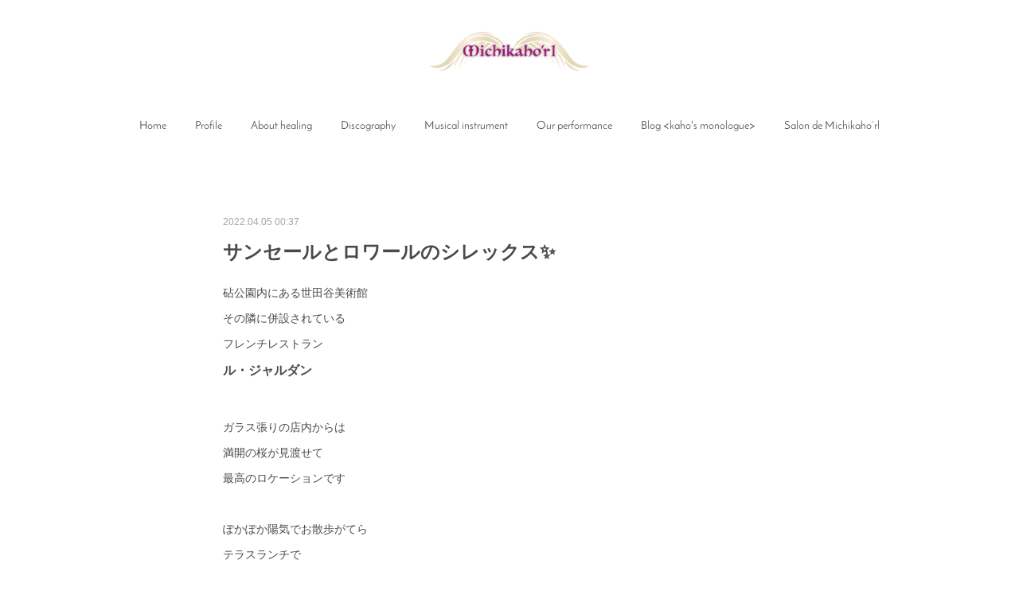

--- FILE ---
content_type: text/html; charset=utf-8
request_url: https://www.michikahorl.com/posts/33501605
body_size: 12723
content:
<!doctype html>

            <html lang="ja" data-reactroot=""><head><meta charSet="UTF-8"/><meta http-equiv="X-UA-Compatible" content="IE=edge"/><meta name="viewport" content="width=device-width,user-scalable=no,initial-scale=1.0,minimum-scale=1.0,maximum-scale=1.0"/><title data-react-helmet="true">サンセールとロワールのシレックス✨ | Michikaho&#x27;rl website</title><link data-react-helmet="true" rel="canonical" href="https://www.michikahorl.com/posts/33501605/"/><meta name="description" content="砧公園内にある世田谷美術館その隣に併設されているフレンチレストランル・ジャルダンガラス張りの店内からは満開の桜が見渡せて最高のロケーションですぽかぽか陽気でお散歩がてらテラスランチで昼シャンなどしたら"/><meta property="fb:app_id" content="522776621188656"/><meta property="og:url" content="https://www.michikahorl.com/posts/33501605"/><meta property="og:type" content="article"/><meta property="og:title" content="サンセールとロワールのシレックス✨"/><meta property="og:description" content="砧公園内にある世田谷美術館その隣に併設されているフレンチレストランル・ジャルダンガラス張りの店内からは満開の桜が見渡せて最高のロケーションですぽかぽか陽気でお散歩がてらテラスランチで昼シャンなどしたら"/><meta property="og:image" content="https://cdn.amebaowndme.com/madrid-prd/madrid-web/images/sites/672507/ea4d283008deddb5bbe0404024845f7e_f57ad8bf395338b083f9fb72fa5da9d7.jpg"/><meta property="og:site_name" content="Michikaho&#x27;rl website"/><meta property="og:locale" content="ja_JP"/><meta name="twitter:card" content="summary_large_image"/><meta name="twitter:site" content="@amebaownd"/><meta name="twitter:title" content="サンセールとロワールのシレックス✨ | Michikaho&#x27;rl website"/><meta name="twitter:description" content="砧公園内にある世田谷美術館その隣に併設されているフレンチレストランル・ジャルダンガラス張りの店内からは満開の桜が見渡せて最高のロケーションですぽかぽか陽気でお散歩がてらテラスランチで昼シャンなどしたら"/><meta name="twitter:image" content="https://cdn.amebaowndme.com/madrid-prd/madrid-web/images/sites/672507/ea4d283008deddb5bbe0404024845f7e_f57ad8bf395338b083f9fb72fa5da9d7.jpg"/><meta name="twitter:app:id:iphone" content="911640835"/><meta name="twitter:app:url:iphone" content="amebaownd://public/sites/672507/posts/33501605"/><meta name="twitter:app:id:googleplay" content="jp.co.cyberagent.madrid"/><meta name="twitter:app:url:googleplay" content="amebaownd://public/sites/672507/posts/33501605"/><meta name="twitter:app:country" content="US"/><link rel="amphtml" href="https://amp.amebaownd.com/posts/33501605"/><link rel="alternate" type="application/rss+xml" title="Michikaho&#x27;rl website" href="https://www.michikahorl.com/rss.xml"/><link rel="alternate" type="application/atom+xml" title="Michikaho&#x27;rl website" href="https://www.michikahorl.com/atom.xml"/><link rel="sitemap" type="application/xml" title="Sitemap" href="/sitemap.xml"/><link href="https://static.amebaowndme.com/madrid-frontend/css/user.min-a66be375c.css" rel="stylesheet" type="text/css"/><link href="https://static.amebaowndme.com/madrid-frontend/css/belle/index.min-a66be375c.css" rel="stylesheet" type="text/css"/><link rel="icon" href="https://cdn.amebaowndme.com/madrid-prd/madrid-web/images/sites/672507/edb805c5df108b8bfb17e63aa8d2a51a_325f5521eab2ab0a822534841735dcbe.png?width=32&amp;height=32"/><link rel="apple-touch-icon" href="https://cdn.amebaowndme.com/madrid-prd/madrid-web/images/sites/672507/edb805c5df108b8bfb17e63aa8d2a51a_325f5521eab2ab0a822534841735dcbe.png?width=180&amp;height=180"/><style id="site-colors" charSet="UTF-8">.u-nav-clr {
  color: #484b4c;
}
.u-nav-bdr-clr {
  border-color: #484b4c;
}
.u-nav-bg-clr {
  background-color: #dddddd;
}
.u-nav-bg-bdr-clr {
  border-color: #dddddd;
}
.u-site-clr {
  color: ;
}
.u-base-bg-clr {
  background-color: #ffffff;
}
.u-btn-clr {
  color: #aaaaaa;
}
.u-btn-clr:hover,
.u-btn-clr--active {
  color: rgba(170,170,170, 0.7);
}
.u-btn-clr--disabled,
.u-btn-clr:disabled {
  color: rgba(170,170,170, 0.5);
}
.u-btn-bdr-clr {
  border-color: #bbbbbb;
}
.u-btn-bdr-clr:hover,
.u-btn-bdr-clr--active {
  border-color: rgba(187,187,187, 0.7);
}
.u-btn-bdr-clr--disabled,
.u-btn-bdr-clr:disabled {
  border-color: rgba(187,187,187, 0.5);
}
.u-btn-bg-clr {
  background-color: #bbbbbb;
}
.u-btn-bg-clr:hover,
.u-btn-bg-clr--active {
  background-color: rgba(187,187,187, 0.7);
}
.u-btn-bg-clr--disabled,
.u-btn-bg-clr:disabled {
  background-color: rgba(187,187,187, 0.5);
}
.u-txt-clr {
  color: #484b4c;
}
.u-txt-clr--lv1 {
  color: rgba(72,75,76, 0.7);
}
.u-txt-clr--lv2 {
  color: rgba(72,75,76, 0.5);
}
.u-txt-clr--lv3 {
  color: rgba(72,75,76, 0.3);
}
.u-txt-bg-clr {
  background-color: #eceded;
}
.u-lnk-clr,
.u-clr-area a {
  color: #7ebbc0;
}
.u-lnk-clr:visited,
.u-clr-area a:visited {
  color: rgba(126,187,192, 0.7);
}
.u-lnk-clr:hover,
.u-clr-area a:hover {
  color: rgba(126,187,192, 0.5);
}
.u-ttl-blk-clr {
  color: #484b4c;
}
.u-ttl-blk-bdr-clr {
  border-color: #484b4c;
}
.u-ttl-blk-bdr-clr--lv1 {
  border-color: #dadbdb;
}
.u-bdr-clr {
  border-color: #dddddd;
}
.u-acnt-bdr-clr {
  border-color: #3f95e5;
}
.u-acnt-bg-clr {
  background-color: #3f95e5;
}
body {
  background-color: #ffffff;
}
blockquote {
  color: rgba(72,75,76, 0.7);
  border-left-color: #dddddd;
};</style><style id="user-css" charSet="UTF-8">;</style><style media="screen and (max-width: 800px)" id="user-sp-css" charSet="UTF-8">;</style><script>
              (function(i,s,o,g,r,a,m){i['GoogleAnalyticsObject']=r;i[r]=i[r]||function(){
              (i[r].q=i[r].q||[]).push(arguments)},i[r].l=1*new Date();a=s.createElement(o),
              m=s.getElementsByTagName(o)[0];a.async=1;a.src=g;m.parentNode.insertBefore(a,m)
              })(window,document,'script','//www.google-analytics.com/analytics.js','ga');
            </script></head><body id="mdrd-a66be375c" class="u-txt-clr u-base-bg-clr theme-belle plan-premium hide-owndbar "><noscript><iframe src="//www.googletagmanager.com/ns.html?id=GTM-PXK9MM" height="0" width="0" style="display:none;visibility:hidden"></iframe></noscript><script>
            (function(w,d,s,l,i){w[l]=w[l]||[];w[l].push({'gtm.start':
            new Date().getTime(),event:'gtm.js'});var f=d.getElementsByTagName(s)[0],
            j=d.createElement(s),dl=l!='dataLayer'?'&l='+l:'';j.async=true;j.src=
            '//www.googletagmanager.com/gtm.js?id='+i+dl;f.parentNode.insertBefore(j,f);
            })(window,document, 'script', 'dataLayer', 'GTM-PXK9MM');
            </script><div id="content"><div class="page " data-reactroot=""><div class="page__outer"><div class="page__inner u-base-bg-clr"><header class="page__header header"><div class="header__inner u-nav-bg-bdr-clr"><div class="site-icon"><div><img alt=""/></div></div><nav role="navigation" class="header__nav global-nav js-nav-overflow-criterion "><ul class="global-nav__list u-base-bg-clr u-nav-bg-bdr-clr "><li role="button" class="global-nav__item u-nav-bg-bdr-clr js-nav-item "><a target="" class="u-nav-clr u-font u-nav-bdr-clr" href="/">Home</a></li><li role="button" class="global-nav__item u-nav-bg-bdr-clr js-nav-item "><a target="" class="u-nav-clr u-font u-nav-bdr-clr" href="/pages/2786299/biography">Profile</a></li><li role="button" class="global-nav__item u-nav-bg-bdr-clr js-nav-item "><a target="" class="u-nav-clr u-font u-nav-bdr-clr" href="/pages/2786968/page_201904161513">About healing</a></li><li role="button" class="global-nav__item u-nav-bg-bdr-clr js-nav-item "><a target="" class="u-nav-clr u-font u-nav-bdr-clr" href="/pages/2786300/discography">Discography</a></li><li role="button" class="global-nav__item u-nav-bg-bdr-clr js-nav-item "><a target="" class="u-nav-clr u-font u-nav-bdr-clr" href="/pages/2787001/page_201904161524">Musical instrument</a></li><li role="button" class="global-nav__item u-nav-bg-bdr-clr js-nav-item "><a target="" class="u-nav-clr u-font u-nav-bdr-clr" href="/pages/2790239/page_201904171425">Our performance</a></li><li role="button" class="global-nav__item u-nav-bg-bdr-clr js-nav-item "><a target="" class="u-nav-clr u-font u-nav-bdr-clr" href="/pages/2786298/schedule">Blog &lt;kaho&#x27;s monologue&gt;</a></li><li role="button" class="global-nav__item u-nav-bg-bdr-clr js-nav-item "><a target="" class="u-nav-clr u-font u-nav-bdr-clr" href="/pages/2787047/page_201904161542">Salon de Michikaho’rl</a></li></ul></nav><button class="header__icon icon icon--menu2 u-nav-clr"></button></div></header><div><div class="page__main--outer"><div role="main" class="page__main page__main--blog-detail"><div class="section"><div class="blog-article-outer"><article class="blog-article"><div class="blog-article__inner"><div class="blog-article__header"><time class="blog-article__date u-txt-clr u-txt-clr--lv2" dateTime="2022-04-05T00:37:05Z">2022.04.05 00:37</time></div><div class="blog-article__content"><div class="blog-article__title blog-title"><h1 class="blog-title__text u-txt-clr">サンセールとロワールのシレックス✨</h1></div><div class="blog-article__body blog-body"><div class="blog-body__item"><div class="blog-body__text u-txt-clr u-clr-area" data-block-type="text"><div>砧公園内にある世田谷美術館</div><div>その隣に併設されている</div><div>フレンチレストラン</div><h3 style="text-align: left;">ル・ジャルダン</h3><div><br></div><div>ガラス張りの店内からは</div><div>満開の桜が見渡せて</div><div>最高のロケーションです</div><div><br></div><div>ぽかぽか陽気でお散歩がてら</div><div>テラス<span style="-webkit-text-size-adjust: 100%;">ランチで</span></div><div>昼シャンなどしたら🥂✨</div><div><br></div><h3 style="text-align: left;">しあわせ度数がびゅーん💕</h3><div><br></div><div>五感が喜び第六感まで冴え渡りそうです💡</div><div><br></div><div><br></div><div></div></div></div><div class="blog-body__item"><div class="img img__item-- img__item--fit"><div><img alt=""/></div></div></div><div class="blog-body__item"><div class="blog-body__text u-txt-clr u-clr-area" data-block-type="text"><h4 style="text-align: left;">🔺サンセール シレックス 2020 ドメーヌ ミッシェル トマ&nbsp;</h4><div><br></div><div>ロゼシャンパーニュで</div><div>桜を愛でた後🌸</div><div><br></div><div>こちらのレストランで</div><div>食事をいただきました🍽</div><div><br></div><div>ささやかな誕生会の始まりです💝</div><div><br></div><div><br></div><h3 style="text-align: left;">さて、ワインは何にしようかな？</h3><div><br></div><div><br></div><div>ワインリストをもらって眺めていたら</div><div><br></div><div>ソムリエさんが</div><h3 style="text-align: left;">シレックスいかがでしょう？</h3><div><br></div><h2 style="text-align: left;">えぇ⁉️😅</h2><div><br></div><div><br></div><div>シレックスって</div><div>あのロワールの鬼才</div><h3 style="text-align: left;">ディディエ ダグノーさんのやつ？</h3><div><br></div><div style="text-align: left;">無理無理無理無理無理無理無理無理無理無理無理無理無理無理無理無理〜</div><div><br></div><div>予算オーバーですっw</div><div><br></div><div>いや待てよ</div><div>お誕生日だし🎉</div><div>皆んなで払えば怖くない？</div><div><br></div><div>平静を装い</div><div>頭の中で独りボケツッコミを</div><div>やっていたら</div><div><br></div><div><br></div><h4 style="text-align: left;"><span style="font-size: 25px; -webkit-text-size-adjust: 100%;">サンセールです✨</span><br></h4><div><br></div><div><br></div><h2 style="text-align: left;">へっ？😀</h2><div><br></div><div><br></div><div>お値段を見たら</div><h2 style="text-align: left;">おお！お財布と相談OK👍</h2><div><br></div><div></div></div></div><div class="blog-body__item"><div class="img img__item-- img__item--fit"><div><img alt=""/></div></div></div><div class="blog-body__item"><div class="blog-body__text u-txt-clr u-clr-area" data-block-type="text"><h4 style="text-align: left;">🔺海老とホタテの前菜</h4></div></div><div class="blog-body__item"><div class="img img__item-- img__item--fit"><div><img alt=""/></div></div></div><div class="blog-body__item"><div class="blog-body__text u-txt-clr u-clr-area" data-block-type="text"><h4 style="text-align: left;">🔺鰆のソテー</h4></div></div><div class="blog-body__item"><div class="blog-body__text u-txt-clr u-clr-area" data-block-type="text"><div><br></div><div><br></div><h1 style="text-align: left;">よろしくお願いします😃</h1><div><br></div><div><br></div><div>さすがソムリエさんですね</div><div>お料理との相性はバツグン</div><div><br></div><div>爽やかなアロマが香り</div><div>ミネラリーな酸味が</div><div>お魚料理を引き立てる</div><div><br></div><div>ダグノーさんのシレックスに</div><div>勝るとも劣らない</div><div>素晴らしいワインでした🍷</div><div><br></div><div><br></div><div>同じソービニヨンブランでも</div><div>地域と造り手さんで</div><div>こうもお値段変わるもんかねぇw</div><div><br></div><div><br></div><div></div></div></div><div class="blog-body__item"><div class="img img__item-- img__item--fit"><div><img alt=""/></div></div></div><div class="blog-body__item"><div class="blog-body__text u-txt-clr u-clr-area" data-block-type="text"><h4 style="text-align: left;">🔺ロワールの方のシレックス</h4><div><br></div><div><br></div><div>こちらは2年前</div><div>我が姉の誕生会で</div><div>お寿司やさんに持ち込んだやつ</div><div><br></div><div><br></div><h4 style="text-align: left;">エチケットがクールですね</h4><h3 style="text-align: left;">お味も超クールでした💕</h3><div><br></div><div><br></div><div><br></div><div><br></div><h2 style="text-align: left;">どちらもテロワールをしみじみ感じる素晴らしいワインってことは間違いない👍</h2></div></div><div class="blog-body__item"><div class="blog-body__text u-txt-clr u-clr-area" data-block-type="text"><div><br></div><div>また新しいワインに出会えて</div><div>友人にも喜んでもらえて</div><div>思い出に残る時間となりました💖</div><div><br></div><div><br></div><h4 style="text-align: left;">I hope you have a wonderful day💞&nbsp;</h4><h4 style="text-align: left;">今日もご縁に感謝✨🙏✨&nbsp;</h4><h4 style="text-align: left;">お読みいただきありがとうございました😊&nbsp;</h4></div></div></div></div><div class="blog-article__footer"><div class="bloginfo"><div class="bloginfo__category bloginfo-category"><ul class="bloginfo-category__list bloginfo-category-list"><li class="bloginfo-category-list__item"><a class="u-txt-clr u-txt-clr--lv2" href="/posts/categories/4259535">映える愛しのワインたち<!-- -->(<!-- -->179<!-- -->)</a></li><li class="bloginfo-category-list__item"><a class="u-txt-clr u-txt-clr--lv2" href="/posts/categories/3972441">魂に届くアロマ<!-- -->(<!-- -->90<!-- -->)</a></li><li class="bloginfo-category-list__item"><a class="u-txt-clr u-txt-clr--lv2" href="/posts/categories/1915434">ワインは精神的飲み物<!-- -->(<!-- -->364<!-- -->)</a></li></ul></div></div><div class="reblog-btn-outer"><div class="reblog-btn-body"><button class="reblog-btn"><span class="reblog-btn__inner"><span class="icon icon--reblog2"></span></span></button></div></div></div></div><div class="complementary-outer complementary-outer--slot2"><div class="complementary complementary--shareButton "><div class="block-type--shareButton"><div class="share share--circle share--circle-5"><button class="share__btn--facebook share__btn share__btn--circle"><span aria-hidden="true" class="icon--facebook icon"></span></button><button class="share__btn--twitter share__btn share__btn--circle"><span aria-hidden="true" class="icon--twitter icon"></span></button><button class="share__btn--hatenabookmark share__btn share__btn--circle"><span aria-hidden="true" class="icon--hatenabookmark icon"></span></button><button class="share__btn--pocket share__btn share__btn--circle"><span aria-hidden="true" class="icon--pocket icon"></span></button><button class="share__btn--googleplus share__btn share__btn--circle"><span aria-hidden="true" class="icon--googleplus icon"></span></button></div></div></div><div class="complementary complementary--siteFollow "><div class="block-type--siteFollow"><div class="site-follow u-bdr-clr"><div class="site-follow__img"><div><img alt=""/></div></div><div class="site-follow__body"><p class="site-follow__title u-txt-clr"><span class="site-follow__title-inner ">Michikaho&#x27;rl website</span></p><p class="site-follow__text u-txt-clr u-txt-clr--lv1">Michikaho&#x27;rl「ミチカホール」

～満ちて香る～
芳醇なワインやお花のようにシルキーでエレガントなユニットにしたいとの思いを込めて名付けました。
聴く人の心に寄り添うような音楽制作をしたいと、心を込めて手作りした楽器を中心に、ヒーリングにフォーカスした活動を行っています。

～歌は祈り、響きは愛～
私たちの楽器は全てA=432Hzにチューニングしてあります。</p><div class="site-follow__btn-outer"><button class="site-follow__btn site-follow__btn--yet"><div class="site-follow__btn-text"><span aria-hidden="true" class="site-follow__icon icon icon--plus"></span>フォロー</div></button></div></div></div></div></div><div class="complementary complementary--relatedPosts "><div class="block-type--relatedPosts"></div></div><div class="complementary complementary--postPrevNext "><div class="block-type--postPrevNext"><div class="pager pager--type1"><ul class="pager__list"><li class="pager__item pager__item--prev pager__item--bg"><a class="pager__item-inner " style="background-image:url(https://cdn.amebaowndme.com/madrid-prd/madrid-web/images/sites/672507/b670ada50971235678fa36fdabbeb4bf_bfe2a98143dc25967b9b0155037eb721.jpg?width=400)" href="/posts/33533920"><time class="pager__date " dateTime="2022-04-06T03:19:03Z">2022.04.06 03:19</time><div><span class="pager__description ">誰かの思いやりにほっこり心が温かくなる😊</span></div><span aria-hidden="true" class="pager__icon icon icon--disclosure-l4 "></span></a></li><li class="pager__item pager__item--next pager__item--bg"><a class="pager__item-inner " style="background-image:url(https://cdn.amebaowndme.com/madrid-prd/madrid-web/images/sites/672507/031c05d3f6b39ef176612dfaf58a4730_e1a5ec594dcc512cd1d5a0ea9215333e.jpg?width=400)" href="/posts/33490658"><time class="pager__date " dateTime="2022-04-04T01:37:50Z">2022.04.04 01:37</time><div><span class="pager__description ">眠れない夜と雨の日の特効薬😌</span></div><span aria-hidden="true" class="pager__icon icon icon--disclosure-r4 "></span></a></li></ul></div></div></div></div><div class="blog-article__comment"><div class="comment-list js-comment-list"><div><p class="comment-count u-txt-clr u-txt-clr--lv2"><span>0</span>コメント</p><ul><li class="comment-list__item comment-item js-comment-form"><div class="comment-item__body"><form class="comment-item__form u-bdr-clr "><div class="comment-item__form-head"><textarea type="text" id="post-comment" maxLength="1100" placeholder="コメントする..." class="comment-item__input"></textarea></div><div class="comment-item__form-foot"><p class="comment-item__count-outer"><span class="comment-item__count ">1000</span> / 1000</p><button type="submit" disabled="" class="comment-item__submit">投稿</button></div></form></div></li></ul></div></div></div><div class="pswp" tabindex="-1" role="dialog" aria-hidden="true"><div class="pswp__bg"></div><div class="pswp__scroll-wrap"><div class="pswp__container"><div class="pswp__item"></div><div class="pswp__item"></div><div class="pswp__item"></div></div><div class="pswp__ui pswp__ui--hidden"><div class="pswp__top-bar"><div class="pswp__counter"></div><button class="pswp__button pswp__button--close" title="Close (Esc)"></button><button class="pswp__button pswp__button--share" title="Share"></button><button class="pswp__button pswp__button--fs" title="Toggle fullscreen"></button><button class="pswp__button pswp__button--zoom" title="Zoom in/out"></button><div class="pswp__preloader"><div class="pswp__preloader__icn"><div class="pswp__preloader__cut"><div class="pswp__preloader__donut"></div></div></div></div></div><div class="pswp__share-modal pswp__share-modal--hidden pswp__single-tap"><div class="pswp__share-tooltip"></div></div><div class="pswp__button pswp__button--close pswp__close"><span class="pswp__close__item pswp__close"></span><span class="pswp__close__item pswp__close"></span></div><div class="pswp__bottom-bar"><button class="pswp__button pswp__button--arrow--left js-lightbox-arrow" title="Previous (arrow left)"></button><button class="pswp__button pswp__button--arrow--right js-lightbox-arrow" title="Next (arrow right)"></button></div><div class=""><div class="pswp__caption"><div class="pswp__caption"></div><div class="pswp__caption__link"><a class="js-link"></a></div></div></div></div></div></div></article></div></div></div></div></div><footer role="contentinfo" class="page__footer footer" style="opacity:1 !important;visibility:visible !important;text-indent:0 !important;overflow:visible !important;position:static !important"><div class="footer__inner u-bdr-clr " style="opacity:1 !important;visibility:visible !important;text-indent:0 !important;overflow:visible !important;display:block !important;transform:none !important"><div class="footer__item u-bdr-clr" style="opacity:1 !important;visibility:visible !important;text-indent:0 !important;overflow:visible !important;display:block !important;transform:none !important"><p class="footer__copyright u-font"><small class="u-txt-clr u-txt-clr--lv2 u-font" style="color:rgba(72,75,76, 0.5) !important">Copyright © Michikaho&#x27;rl All Rights Reserved.</small></p></div></div></footer></div></div><div class="toast"></div></div></div><script charSet="UTF-8">window.mdrdEnv="prd";</script><script charSet="UTF-8">window.INITIAL_STATE={"authenticate":{"authCheckCompleted":false,"isAuthorized":false},"blogPostReblogs":{},"category":{},"currentSite":{"fetching":false,"status":null,"site":{}},"shopCategory":{},"categories":{},"notifications":{},"page":{},"paginationTitle":{},"postArchives":{},"postComments":{"33501605":{"data":[],"pagination":{"total":0,"offset":0,"limit":3,"cursors":{"after":"","before":""}},"fetching":false},"submitting":false,"postStatus":null},"postDetail":{"postDetail-blogPostId:33501605":{"fetching":false,"loaded":true,"meta":{"code":200},"data":{"id":"33501605","userId":"844976","siteId":"672507","status":"publish","title":"サンセールとロワールのシレックス✨","contents":[{"type":"text","format":"html","value":"\u003Cdiv\u003E砧公園内にある世田谷美術館\u003C\u002Fdiv\u003E\u003Cdiv\u003Eその隣に併設されている\u003C\u002Fdiv\u003E\u003Cdiv\u003Eフレンチレストラン\u003C\u002Fdiv\u003E\u003Ch3 style=\"text-align: left;\"\u003Eル・ジャルダン\u003C\u002Fh3\u003E\u003Cdiv\u003E\u003Cbr\u003E\u003C\u002Fdiv\u003E\u003Cdiv\u003Eガラス張りの店内からは\u003C\u002Fdiv\u003E\u003Cdiv\u003E満開の桜が見渡せて\u003C\u002Fdiv\u003E\u003Cdiv\u003E最高のロケーションです\u003C\u002Fdiv\u003E\u003Cdiv\u003E\u003Cbr\u003E\u003C\u002Fdiv\u003E\u003Cdiv\u003Eぽかぽか陽気でお散歩がてら\u003C\u002Fdiv\u003E\u003Cdiv\u003Eテラス\u003Cspan style=\"-webkit-text-size-adjust: 100%;\"\u003Eランチで\u003C\u002Fspan\u003E\u003C\u002Fdiv\u003E\u003Cdiv\u003E昼シャンなどしたら🥂✨\u003C\u002Fdiv\u003E\u003Cdiv\u003E\u003Cbr\u003E\u003C\u002Fdiv\u003E\u003Ch3 style=\"text-align: left;\"\u003Eしあわせ度数がびゅーん💕\u003C\u002Fh3\u003E\u003Cdiv\u003E\u003Cbr\u003E\u003C\u002Fdiv\u003E\u003Cdiv\u003E五感が喜び第六感まで冴え渡りそうです💡\u003C\u002Fdiv\u003E\u003Cdiv\u003E\u003Cbr\u003E\u003C\u002Fdiv\u003E\u003Cdiv\u003E\u003Cbr\u003E\u003C\u002Fdiv\u003E\u003Cdiv\u003E\u003C\u002Fdiv\u003E"},{"type":"image","fit":true,"scale":1,"align":"","url":"https:\u002F\u002Fcdn.amebaowndme.com\u002Fmadrid-prd\u002Fmadrid-web\u002Fimages\u002Fsites\u002F672507\u002Fea4d283008deddb5bbe0404024845f7e_f57ad8bf395338b083f9fb72fa5da9d7.jpg","link":"","width":2000,"height":1500,"target":"_blank","lightboxIndex":0},{"type":"text","format":"html","value":"\u003Ch4 style=\"text-align: left;\"\u003E🔺サンセール シレックス 2020 ドメーヌ ミッシェル トマ&nbsp;\u003C\u002Fh4\u003E\u003Cdiv\u003E\u003Cbr\u003E\u003C\u002Fdiv\u003E\u003Cdiv\u003Eロゼシャンパーニュで\u003C\u002Fdiv\u003E\u003Cdiv\u003E桜を愛でた後🌸\u003C\u002Fdiv\u003E\u003Cdiv\u003E\u003Cbr\u003E\u003C\u002Fdiv\u003E\u003Cdiv\u003Eこちらのレストランで\u003C\u002Fdiv\u003E\u003Cdiv\u003E食事をいただきました🍽\u003C\u002Fdiv\u003E\u003Cdiv\u003E\u003Cbr\u003E\u003C\u002Fdiv\u003E\u003Cdiv\u003Eささやかな誕生会の始まりです💝\u003C\u002Fdiv\u003E\u003Cdiv\u003E\u003Cbr\u003E\u003C\u002Fdiv\u003E\u003Cdiv\u003E\u003Cbr\u003E\u003C\u002Fdiv\u003E\u003Ch3 style=\"text-align: left;\"\u003Eさて、ワインは何にしようかな？\u003C\u002Fh3\u003E\u003Cdiv\u003E\u003Cbr\u003E\u003C\u002Fdiv\u003E\u003Cdiv\u003E\u003Cbr\u003E\u003C\u002Fdiv\u003E\u003Cdiv\u003Eワインリストをもらって眺めていたら\u003C\u002Fdiv\u003E\u003Cdiv\u003E\u003Cbr\u003E\u003C\u002Fdiv\u003E\u003Cdiv\u003Eソムリエさんが\u003C\u002Fdiv\u003E\u003Ch3 style=\"text-align: left;\"\u003Eシレックスいかがでしょう？\u003C\u002Fh3\u003E\u003Cdiv\u003E\u003Cbr\u003E\u003C\u002Fdiv\u003E\u003Ch2 style=\"text-align: left;\"\u003Eえぇ⁉️😅\u003C\u002Fh2\u003E\u003Cdiv\u003E\u003Cbr\u003E\u003C\u002Fdiv\u003E\u003Cdiv\u003E\u003Cbr\u003E\u003C\u002Fdiv\u003E\u003Cdiv\u003Eシレックスって\u003C\u002Fdiv\u003E\u003Cdiv\u003Eあのロワールの鬼才\u003C\u002Fdiv\u003E\u003Ch3 style=\"text-align: left;\"\u003Eディディエ ダグノーさんのやつ？\u003C\u002Fh3\u003E\u003Cdiv\u003E\u003Cbr\u003E\u003C\u002Fdiv\u003E\u003Cdiv style=\"text-align: left;\"\u003E無理無理無理無理無理無理無理無理無理無理無理無理無理無理無理無理〜\u003C\u002Fdiv\u003E\u003Cdiv\u003E\u003Cbr\u003E\u003C\u002Fdiv\u003E\u003Cdiv\u003E予算オーバーですっw\u003C\u002Fdiv\u003E\u003Cdiv\u003E\u003Cbr\u003E\u003C\u002Fdiv\u003E\u003Cdiv\u003Eいや待てよ\u003C\u002Fdiv\u003E\u003Cdiv\u003Eお誕生日だし🎉\u003C\u002Fdiv\u003E\u003Cdiv\u003E皆んなで払えば怖くない？\u003C\u002Fdiv\u003E\u003Cdiv\u003E\u003Cbr\u003E\u003C\u002Fdiv\u003E\u003Cdiv\u003E平静を装い\u003C\u002Fdiv\u003E\u003Cdiv\u003E頭の中で独りボケツッコミを\u003C\u002Fdiv\u003E\u003Cdiv\u003Eやっていたら\u003C\u002Fdiv\u003E\u003Cdiv\u003E\u003Cbr\u003E\u003C\u002Fdiv\u003E\u003Cdiv\u003E\u003Cbr\u003E\u003C\u002Fdiv\u003E\u003Ch4 style=\"text-align: left;\"\u003E\u003Cspan style=\"font-size: 25px; -webkit-text-size-adjust: 100%;\"\u003Eサンセールです✨\u003C\u002Fspan\u003E\u003Cbr\u003E\u003C\u002Fh4\u003E\u003Cdiv\u003E\u003Cbr\u003E\u003C\u002Fdiv\u003E\u003Cdiv\u003E\u003Cbr\u003E\u003C\u002Fdiv\u003E\u003Ch2 style=\"text-align: left;\"\u003Eへっ？😀\u003C\u002Fh2\u003E\u003Cdiv\u003E\u003Cbr\u003E\u003C\u002Fdiv\u003E\u003Cdiv\u003E\u003Cbr\u003E\u003C\u002Fdiv\u003E\u003Cdiv\u003Eお値段を見たら\u003C\u002Fdiv\u003E\u003Ch2 style=\"text-align: left;\"\u003Eおお！お財布と相談OK👍\u003C\u002Fh2\u003E\u003Cdiv\u003E\u003Cbr\u003E\u003C\u002Fdiv\u003E\u003Cdiv\u003E\u003C\u002Fdiv\u003E"},{"type":"image","fit":true,"scale":1,"align":"","url":"https:\u002F\u002Fcdn.amebaowndme.com\u002Fmadrid-prd\u002Fmadrid-web\u002Fimages\u002Fsites\u002F672507\u002F4dd145a9f53a0063e48459aa41f5f362_f52e7691437832aaaced513e92b6ea2e.jpg","link":"","width":2000,"height":1500,"target":"_blank","lightboxIndex":1},{"type":"text","format":"html","value":"\u003Ch4 style=\"text-align: left;\"\u003E🔺海老とホタテの前菜\u003C\u002Fh4\u003E"},{"type":"image","fit":true,"scale":1,"align":"","url":"https:\u002F\u002Fcdn.amebaowndme.com\u002Fmadrid-prd\u002Fmadrid-web\u002Fimages\u002Fsites\u002F672507\u002Fa4ee16c95468f81e386d241b225627f0_b2e129cc389576143f2dc8fec4fcd17f.jpg","link":"","width":2000,"height":1500,"target":"_blank","lightboxIndex":2},{"type":"text","format":"html","value":"\u003Ch4 style=\"text-align: left;\"\u003E🔺鰆のソテー\u003C\u002Fh4\u003E"},{"type":"text","format":"html","value":"\u003Cdiv\u003E\u003Cbr\u003E\u003C\u002Fdiv\u003E\u003Cdiv\u003E\u003Cbr\u003E\u003C\u002Fdiv\u003E\u003Ch1 style=\"text-align: left;\"\u003Eよろしくお願いします😃\u003C\u002Fh1\u003E\u003Cdiv\u003E\u003Cbr\u003E\u003C\u002Fdiv\u003E\u003Cdiv\u003E\u003Cbr\u003E\u003C\u002Fdiv\u003E\u003Cdiv\u003Eさすがソムリエさんですね\u003C\u002Fdiv\u003E\u003Cdiv\u003Eお料理との相性はバツグン\u003C\u002Fdiv\u003E\u003Cdiv\u003E\u003Cbr\u003E\u003C\u002Fdiv\u003E\u003Cdiv\u003E爽やかなアロマが香り\u003C\u002Fdiv\u003E\u003Cdiv\u003Eミネラリーな酸味が\u003C\u002Fdiv\u003E\u003Cdiv\u003Eお魚料理を引き立てる\u003C\u002Fdiv\u003E\u003Cdiv\u003E\u003Cbr\u003E\u003C\u002Fdiv\u003E\u003Cdiv\u003Eダグノーさんのシレックスに\u003C\u002Fdiv\u003E\u003Cdiv\u003E勝るとも劣らない\u003C\u002Fdiv\u003E\u003Cdiv\u003E素晴らしいワインでした🍷\u003C\u002Fdiv\u003E\u003Cdiv\u003E\u003Cbr\u003E\u003C\u002Fdiv\u003E\u003Cdiv\u003E\u003Cbr\u003E\u003C\u002Fdiv\u003E\u003Cdiv\u003E同じソービニヨンブランでも\u003C\u002Fdiv\u003E\u003Cdiv\u003E地域と造り手さんで\u003C\u002Fdiv\u003E\u003Cdiv\u003Eこうもお値段変わるもんかねぇw\u003C\u002Fdiv\u003E\u003Cdiv\u003E\u003Cbr\u003E\u003C\u002Fdiv\u003E\u003Cdiv\u003E\u003Cbr\u003E\u003C\u002Fdiv\u003E\u003Cdiv\u003E\u003C\u002Fdiv\u003E"},{"type":"image","fit":true,"scale":1,"align":"","url":"https:\u002F\u002Fcdn.amebaowndme.com\u002Fmadrid-prd\u002Fmadrid-web\u002Fimages\u002Fsites\u002F672507\u002F5dd90d6f978e05a6f9d92958911386e5_a788ede2645c0b2f073469578dd838bc.jpg","link":"","width":1170,"height":1530,"target":"_blank","lightboxIndex":3},{"type":"text","format":"html","value":"\u003Ch4 style=\"text-align: left;\"\u003E🔺ロワールの方のシレックス\u003C\u002Fh4\u003E\u003Cdiv\u003E\u003Cbr\u003E\u003C\u002Fdiv\u003E\u003Cdiv\u003E\u003Cbr\u003E\u003C\u002Fdiv\u003E\u003Cdiv\u003Eこちらは2年前\u003C\u002Fdiv\u003E\u003Cdiv\u003E我が姉の誕生会で\u003C\u002Fdiv\u003E\u003Cdiv\u003Eお寿司やさんに持ち込んだやつ\u003C\u002Fdiv\u003E\u003Cdiv\u003E\u003Cbr\u003E\u003C\u002Fdiv\u003E\u003Cdiv\u003E\u003Cbr\u003E\u003C\u002Fdiv\u003E\u003Ch4 style=\"text-align: left;\"\u003Eエチケットがクールですね\u003C\u002Fh4\u003E\u003Ch3 style=\"text-align: left;\"\u003Eお味も超クールでした💕\u003C\u002Fh3\u003E\u003Cdiv\u003E\u003Cbr\u003E\u003C\u002Fdiv\u003E\u003Cdiv\u003E\u003Cbr\u003E\u003C\u002Fdiv\u003E\u003Cdiv\u003E\u003Cbr\u003E\u003C\u002Fdiv\u003E\u003Cdiv\u003E\u003Cbr\u003E\u003C\u002Fdiv\u003E\u003Ch2 style=\"text-align: left;\"\u003Eどちらもテロワールをしみじみ感じる素晴らしいワインってことは間違いない👍\u003C\u002Fh2\u003E"},{"type":"text","format":"html","value":"\u003Cdiv\u003E\u003Cbr\u003E\u003C\u002Fdiv\u003E\u003Cdiv\u003Eまた新しいワインに出会えて\u003C\u002Fdiv\u003E\u003Cdiv\u003E友人にも喜んでもらえて\u003C\u002Fdiv\u003E\u003Cdiv\u003E思い出に残る時間となりました💖\u003C\u002Fdiv\u003E\u003Cdiv\u003E\u003Cbr\u003E\u003C\u002Fdiv\u003E\u003Cdiv\u003E\u003Cbr\u003E\u003C\u002Fdiv\u003E\u003Ch4 style=\"text-align: left;\"\u003EI hope you have a wonderful day💞&nbsp;\u003C\u002Fh4\u003E\u003Ch4 style=\"text-align: left;\"\u003E今日もご縁に感謝✨🙏✨&nbsp;\u003C\u002Fh4\u003E\u003Ch4 style=\"text-align: left;\"\u003Eお読みいただきありがとうございました😊&nbsp;\u003C\u002Fh4\u003E"}],"urlPath":"","publishedUrl":"https:\u002F\u002Fwww.michikahorl.com\u002Fposts\u002F33501605","ogpDescription":"","ogpImageUrl":"","contentFiltered":"","viewCount":0,"commentCount":0,"reblogCount":0,"prevBlogPost":{"id":"33533920","title":"誰かの思いやりにほっこり心が温かくなる😊","summary":"昨夜は日ごろお世話になっている友人を招いて「お土産の会」を開催しました😃博多の明太子や地鶏の炭火焼き炊き込みごはん名古屋の手羽先や串カツ下田の金目鯛の味噌漬けそして新潟の純米酒と赤ワイン鹿児島の芋焼酎シャンパーニュとカヴァデザートにはドイツのアイスワインなどよりどりみどりのラインナップ😆いただきものや旅先で購入したお土産をありがたく食しましょう😋","imageUrl":"https:\u002F\u002Fcdn.amebaowndme.com\u002Fmadrid-prd\u002Fmadrid-web\u002Fimages\u002Fsites\u002F672507\u002Fb670ada50971235678fa36fdabbeb4bf_bfe2a98143dc25967b9b0155037eb721.jpg","publishedAt":"2022-04-06T03:19:03Z"},"nextBlogPost":{"id":"33490658","title":"眠れない夜と雨の日の特効薬😌","summary":"低気圧が近づくとなんとなく身体がだるく気持ちもダウンしがちですが猫にもそんな影響があるのでしょうか？昨夜はいつになくルーさんのもやもやが爆裂した夜でした💧にゃごにゃご〜ぶつぶつ文句を言いながら寝室へ来たりリビングへ行ったり枕元をうろうろ徘徊しカホにちょっかいを出してきますwしばらくするとザッザッザッザッ！トイレの砂をこれでもかというほどかいてからガリガリガリガリ！ついでに壁を引っ掻きだしますうるさしつこいwいったいぜんたいどうしたのー⁉️深まる謎！おかげさまで寝不足な朝を迎えたのですがしとしとと止みそうにない雨が降っている様子☔️なんだか昔聞いた歌のフレーズが頭の中をぐるぐるループしだしました『眠れない夜と雨の日には〜忘れかけてた愛が蘇る〜』誰だっけ？？朝日を浴びておはよーさ〜ん☀️と叫びたいwそんな衝動に駆られています😃質のよい睡眠が取れないと困ったことに日中イライラしますねぼんやりして注意力散漫になるしやらなきゃいけない事がズルズル後回しになってしまいます","imageUrl":"https:\u002F\u002Fcdn.amebaowndme.com\u002Fmadrid-prd\u002Fmadrid-web\u002Fimages\u002Fsites\u002F672507\u002F031c05d3f6b39ef176612dfaf58a4730_e1a5ec594dcc512cd1d5a0ea9215333e.jpg","publishedAt":"2022-04-04T01:37:50Z"},"rebloggedPost":false,"blogCategories":[{"id":"4259535","siteId":"672507","label":"映える愛しのワインたち","publishedCount":179,"createdAt":"2021-03-11T01:04:58Z","updatedAt":"2021-03-11T01:05:17Z"},{"id":"3972441","siteId":"672507","label":"魂に届くアロマ","publishedCount":90,"createdAt":"2021-01-19T01:20:18Z","updatedAt":"2021-03-11T01:11:58Z"},{"id":"1915434","siteId":"672507","label":"ワインは精神的飲み物","publishedCount":364,"createdAt":"2019-04-17T06:27:04Z","updatedAt":"2021-03-11T01:13:22Z"}],"user":{"id":"844976","nickname":"Kahori (Michikaho'rl)","description":"はじめまして。\n\nヒーリング音楽ユニットMichikaho'rlで、手作りした素敵な弦楽器、\nソウル・サウンド・ライアー を奏で、歌を歌っています。\n\nミチカホールのwebsiteがオープンしましたので\nブロクを始めようと決心致しました。\n\nhttps:\u002F\u002Fwww.michikahorl.com\u002F\n\n432Hzの楽器とともに宇宙の周波数をお届けしています。\nこの響きを一人でも多くの方に聴いていただきたいと思っています。\n\n大好物は猫とワイン♡\n猫は野良猫含め全般（特に長毛種）ワインも全般好きですが、\n中で","official":false,"photoUrl":"https:\u002F\u002Fprofile-api.ameba.jp\u002Fv2\u002Fas\u002Fmb293824901dcca256650d57749eca0c21d74ff5\u002FprofileImage?cat=300","followingCount":1,"createdAt":"2019-04-16T02:07:05Z","updatedAt":"2025-07-09T02:48:25Z"},"updateUser":{"id":"844976","nickname":"Kahori (Michikaho'rl)","description":"はじめまして。\n\nヒーリング音楽ユニットMichikaho'rlで、手作りした素敵な弦楽器、\nソウル・サウンド・ライアー を奏で、歌を歌っています。\n\nミチカホールのwebsiteがオープンしましたので\nブロクを始めようと決心致しました。\n\nhttps:\u002F\u002Fwww.michikahorl.com\u002F\n\n432Hzの楽器とともに宇宙の周波数をお届けしています。\nこの響きを一人でも多くの方に聴いていただきたいと思っています。\n\n大好物は猫とワイン♡\n猫は野良猫含め全般（特に長毛種）ワインも全般好きですが、\n中で","official":false,"photoUrl":"https:\u002F\u002Fprofile-api.ameba.jp\u002Fv2\u002Fas\u002Fmb293824901dcca256650d57749eca0c21d74ff5\u002FprofileImage?cat=300","followingCount":1,"createdAt":"2019-04-16T02:07:05Z","updatedAt":"2025-07-09T02:48:25Z"},"comments":{"pagination":{"total":0,"offset":0,"limit":3,"cursors":{"after":"","before":""}},"data":[]},"publishedAt":"2022-04-05T00:37:05Z","createdAt":"2022-04-05T00:42:19Z","updatedAt":"2022-04-05T00:42:19Z","version":1}}},"postList":{},"shopList":{},"shopItemDetail":{},"pureAd":{},"keywordSearch":{},"proxyFrame":{"loaded":false},"relatedPostList":{},"route":{"route":{"path":"\u002Fposts\u002F:blog_post_id","component":function Connect(props, context) {
        _classCallCheck(this, Connect);

        var _this = _possibleConstructorReturn(this, _Component.call(this, props, context));

        _this.version = version;
        _this.store = props.store || context.store;

        (0, _invariant2["default"])(_this.store, 'Could not find "store" in either the context or ' + ('props of "' + connectDisplayName + '". ') + 'Either wrap the root component in a <Provider>, ' + ('or explicitly pass "store" as a prop to "' + connectDisplayName + '".'));

        var storeState = _this.store.getState();
        _this.state = { storeState: storeState };
        _this.clearCache();
        return _this;
      },"route":{"id":"0","type":"blog_post_detail","idForType":"0","title":"","urlPath":"\u002Fposts\u002F:blog_post_id","isHomePage":false}},"params":{"blog_post_id":"33501605"},"location":{"pathname":"\u002Fposts\u002F33501605","search":"","hash":"","action":"POP","key":"tprian","query":{}}},"siteConfig":{"tagline":"Michikaho'rl「ミチカホール」\n\n～満ちて香る～\n芳醇なワインやお花のようにシルキーでエレガントなユニットにしたいとの思いを込めて名付けました。\n聴く人の心に寄り添うような音楽制作をしたいと、心を込めて手作りした楽器を中心に、ヒーリングにフォーカスした活動を行っています。\n\n～歌は祈り、響きは愛～\n私たちの楽器は全てA=432Hzにチューニングしてあります。","title":"Michikaho'rl website","copyright":"Copyright © Michikaho'rl All Rights Reserved.","iconUrl":"https:\u002F\u002Fcdn.amebaowndme.com\u002Fmadrid-prd\u002Fmadrid-web\u002Fimages\u002Fsites\u002F672507\u002F2cb7980530124f569df14b3055aeeabb_d218aa3c1e31e1a9f8b8268af34900cd.jpg","logoUrl":"https:\u002F\u002Fcdn.amebaowndme.com\u002Fmadrid-prd\u002Fmadrid-web\u002Fimages\u002Fsites\u002F672507\u002F54aee1e3470faa41de4b10df04f1bd1b_0657123003d7466ffdaae7f573539028.png","coverImageUrl":"https:\u002F\u002Fcdn.amebaowndme.com\u002Fmadrid-prd\u002Fmadrid-web\u002Fimages\u002Fsites\u002F672507\u002F53e2adfcddfd5cef99b213777ede039c_56c916f5fde7c41f82540245d87b0666.jpg","homePageId":"2786297","siteId":"672507","siteCategoryIds":[386,426,433],"themeId":"8","theme":"belle","shopId":"","openedShop":false,"shop":{"law":{"userType":"","corporateName":"","firstName":"","lastName":"","zipCode":"","prefecture":"","address":"","telNo":"","aboutContact":"","aboutPrice":"","aboutPay":"","aboutService":"","aboutReturn":""},"privacyPolicy":{"operator":"","contact":"","collectAndUse":"","restrictionToThirdParties":"","supervision":"","disclosure":"","cookie":""}},"user":{"id":"844976","nickname":"Kahori (Michikaho'rl)","photoUrl":"","createdAt":"2019-04-16T02:07:05Z","updatedAt":"2025-07-09T02:48:25Z"},"commentApproval":"accept","plan":{"id":"6","name":"premium-annual","ownd_header":true,"powered_by":true,"pure_ads":true},"verifiedType":"general","navigations":[{"title":"Home","urlPath":".\u002F","target":"_self","pageId":"2786297"},{"title":"Profile","urlPath":".\u002Fpages\u002F2786299\u002Fbiography","target":"_self","pageId":"2786299"},{"title":"About healing","urlPath":".\u002Fpages\u002F2786968\u002Fpage_201904161513","target":"_self","pageId":"2786968"},{"title":"Discography","urlPath":".\u002Fpages\u002F2786300\u002Fdiscography","target":"_self","pageId":"2786300"},{"title":"Musical instrument","urlPath":".\u002Fpages\u002F2787001\u002Fpage_201904161524","target":"_self","pageId":"2787001"},{"title":"Our performance","urlPath":".\u002Fpages\u002F2790239\u002Fpage_201904171425","target":"_self","pageId":"2790239"},{"title":"Blog \u003Ckaho's monologue\u003E","urlPath":".\u002Fpages\u002F2786298\u002Fschedule","target":"_self","pageId":"2786298"},{"title":"Salon de Michikaho’rl","urlPath":".\u002Fpages\u002F2787047\u002Fpage_201904161542","target":"_self","pageId":"2787047"}],"routings":[{"id":"0","type":"blog","idForType":"0","title":"","urlPath":"\u002Fposts\u002Fpage\u002F:page_num","isHomePage":false},{"id":"0","type":"blog_post_archive","idForType":"0","title":"","urlPath":"\u002Fposts\u002Farchives\u002F:yyyy\u002F:mm","isHomePage":false},{"id":"0","type":"blog_post_archive","idForType":"0","title":"","urlPath":"\u002Fposts\u002Farchives\u002F:yyyy\u002F:mm\u002Fpage\u002F:page_num","isHomePage":false},{"id":"0","type":"blog_post_category","idForType":"0","title":"","urlPath":"\u002Fposts\u002Fcategories\u002F:category_id","isHomePage":false},{"id":"0","type":"blog_post_category","idForType":"0","title":"","urlPath":"\u002Fposts\u002Fcategories\u002F:category_id\u002Fpage\u002F:page_num","isHomePage":false},{"id":"0","type":"author","idForType":"0","title":"","urlPath":"\u002Fauthors\u002F:user_id","isHomePage":false},{"id":"0","type":"author","idForType":"0","title":"","urlPath":"\u002Fauthors\u002F:user_id\u002Fpage\u002F:page_num","isHomePage":false},{"id":"0","type":"blog_post_category","idForType":"0","title":"","urlPath":"\u002Fposts\u002Fcategory\u002F:category_id","isHomePage":false},{"id":"0","type":"blog_post_category","idForType":"0","title":"","urlPath":"\u002Fposts\u002Fcategory\u002F:category_id\u002Fpage\u002F:page_num","isHomePage":false},{"id":"0","type":"blog_post_detail","idForType":"0","title":"","urlPath":"\u002Fposts\u002F:blog_post_id","isHomePage":false},{"id":"0","type":"keywordSearch","idForType":"0","title":"","urlPath":"\u002Fsearch\u002Fq\u002F:query","isHomePage":false},{"id":"0","type":"keywordSearch","idForType":"0","title":"","urlPath":"\u002Fsearch\u002Fq\u002F:query\u002Fpage\u002F:page_num","isHomePage":false},{"id":"2790239","type":"static","idForType":"0","title":"Our performance","urlPath":"\u002Fpages\u002F2790239\u002F","isHomePage":false},{"id":"2790239","type":"static","idForType":"0","title":"Our performance","urlPath":"\u002Fpages\u002F2790239\u002F:url_path","isHomePage":false},{"id":"2787073","type":"static","idForType":"0","title":"Favorite things","urlPath":"\u002Fpages\u002F2787073\u002F","isHomePage":false},{"id":"2787073","type":"static","idForType":"0","title":"Favorite things","urlPath":"\u002Fpages\u002F2787073\u002F:url_path","isHomePage":false},{"id":"2787047","type":"static","idForType":"0","title":"Salon de Michikaho’rl","urlPath":"\u002Fpages\u002F2787047\u002F","isHomePage":false},{"id":"2787047","type":"static","idForType":"0","title":"Salon de Michikaho’rl","urlPath":"\u002Fpages\u002F2787047\u002F:url_path","isHomePage":false},{"id":"2787001","type":"static","idForType":"0","title":"Musical instrument","urlPath":"\u002Fpages\u002F2787001\u002F","isHomePage":false},{"id":"2787001","type":"static","idForType":"0","title":"Musical instrument","urlPath":"\u002Fpages\u002F2787001\u002F:url_path","isHomePage":false},{"id":"2786968","type":"static","idForType":"0","title":"About healing","urlPath":"\u002Fpages\u002F2786968\u002F","isHomePage":false},{"id":"2786968","type":"static","idForType":"0","title":"About healing","urlPath":"\u002Fpages\u002F2786968\u002F:url_path","isHomePage":false},{"id":"2786300","type":"static","idForType":"0","title":"Discography","urlPath":"\u002Fpages\u002F2786300\u002F","isHomePage":false},{"id":"2786300","type":"static","idForType":"0","title":"Discography","urlPath":"\u002Fpages\u002F2786300\u002F:url_path","isHomePage":false},{"id":"2786299","type":"static","idForType":"0","title":"Profile","urlPath":"\u002Fpages\u002F2786299\u002F","isHomePage":false},{"id":"2786299","type":"static","idForType":"0","title":"Profile","urlPath":"\u002Fpages\u002F2786299\u002F:url_path","isHomePage":false},{"id":"2786298","type":"blog","idForType":"0","title":"Blog \u003Ckaho's monologue\u003E","urlPath":"\u002Fpages\u002F2786298\u002F","isHomePage":false},{"id":"2786298","type":"blog","idForType":"0","title":"Blog \u003Ckaho's monologue\u003E","urlPath":"\u002Fpages\u002F2786298\u002F:url_path","isHomePage":false},{"id":"2786297","type":"blog","idForType":"0","title":"Home","urlPath":"\u002Fpages\u002F2786297\u002F","isHomePage":true},{"id":"2786297","type":"blog","idForType":"0","title":"Home","urlPath":"\u002Fpages\u002F2786297\u002F:url_path","isHomePage":true},{"id":"2786297","type":"blog","idForType":"0","title":"Home","urlPath":"\u002F","isHomePage":true}],"siteColors":{"navigationBackground":"#dddddd","navigationText":"#484b4c","siteTitleText":"","background":"#ffffff","buttonBackground":"#bbbbbb","buttonText":"#aaaaaa","text":"#484b4c","link":"#7ebbc0","titleBlock":"#484b4c","border":"#dddddd","accent":"#3f95e5"},"wovnioAttribute":"","useAuthorBlock":false,"twitterHashtags":"","createdAt":"2019-04-16T02:28:27Z","seoTitle":"ミチカホール ウェブサイト　michikaho'rl website","isPreview":false,"siteCategory":[{"id":"386","label":"著名人"},{"id":"426","label":"ミュージシャン"},{"id":"433","label":"ジャズ"}],"previewPost":null,"previewShopItem":null,"hasAmebaIdConnection":true,"serverTime":"2026-01-27T07:05:53Z","complementaries":{"2":{"contents":{"layout":{"rows":[{"columns":[{"blocks":[{"type":"shareButton","design":"circle","providers":["facebook","twitter","hatenabookmark","pocket","googleplus"]},{"type":"siteFollow","description":""},{"type":"relatedPosts","layoutType":"listl","showHeading":true,"heading":"関連記事","limit":3},{"type":"postPrevNext","showImage":true}]}]}]}},"created_at":"2019-04-16T02:28:27Z","updated_at":"2019-04-16T02:29:13Z"},"11":{"contents":{"layout":{"rows":[{"columns":[{"blocks":[{"type":"siteFollow","description":""},{"type":"post","mode":"summary","title":"記事一覧","buttonTitle":"","limit":5,"layoutType":"sidebarm","categoryIds":"","showTitle":true,"showButton":true,"sortType":"recent"},{"type":"postsCategory","heading":"カテゴリ","showHeading":true,"showCount":true,"design":"tagcloud"},{"type":"postsArchive","heading":"アーカイブ","showHeading":true,"design":"accordion"},{"type":"keywordSearch","heading":"","showHeading":false}]}]}]}},"created_at":"2019-04-16T02:28:27Z","updated_at":"2019-04-16T02:29:13Z"}},"siteColorsCss":".u-nav-clr {\n  color: #484b4c;\n}\n.u-nav-bdr-clr {\n  border-color: #484b4c;\n}\n.u-nav-bg-clr {\n  background-color: #dddddd;\n}\n.u-nav-bg-bdr-clr {\n  border-color: #dddddd;\n}\n.u-site-clr {\n  color: ;\n}\n.u-base-bg-clr {\n  background-color: #ffffff;\n}\n.u-btn-clr {\n  color: #aaaaaa;\n}\n.u-btn-clr:hover,\n.u-btn-clr--active {\n  color: rgba(170,170,170, 0.7);\n}\n.u-btn-clr--disabled,\n.u-btn-clr:disabled {\n  color: rgba(170,170,170, 0.5);\n}\n.u-btn-bdr-clr {\n  border-color: #bbbbbb;\n}\n.u-btn-bdr-clr:hover,\n.u-btn-bdr-clr--active {\n  border-color: rgba(187,187,187, 0.7);\n}\n.u-btn-bdr-clr--disabled,\n.u-btn-bdr-clr:disabled {\n  border-color: rgba(187,187,187, 0.5);\n}\n.u-btn-bg-clr {\n  background-color: #bbbbbb;\n}\n.u-btn-bg-clr:hover,\n.u-btn-bg-clr--active {\n  background-color: rgba(187,187,187, 0.7);\n}\n.u-btn-bg-clr--disabled,\n.u-btn-bg-clr:disabled {\n  background-color: rgba(187,187,187, 0.5);\n}\n.u-txt-clr {\n  color: #484b4c;\n}\n.u-txt-clr--lv1 {\n  color: rgba(72,75,76, 0.7);\n}\n.u-txt-clr--lv2 {\n  color: rgba(72,75,76, 0.5);\n}\n.u-txt-clr--lv3 {\n  color: rgba(72,75,76, 0.3);\n}\n.u-txt-bg-clr {\n  background-color: #eceded;\n}\n.u-lnk-clr,\n.u-clr-area a {\n  color: #7ebbc0;\n}\n.u-lnk-clr:visited,\n.u-clr-area a:visited {\n  color: rgba(126,187,192, 0.7);\n}\n.u-lnk-clr:hover,\n.u-clr-area a:hover {\n  color: rgba(126,187,192, 0.5);\n}\n.u-ttl-blk-clr {\n  color: #484b4c;\n}\n.u-ttl-blk-bdr-clr {\n  border-color: #484b4c;\n}\n.u-ttl-blk-bdr-clr--lv1 {\n  border-color: #dadbdb;\n}\n.u-bdr-clr {\n  border-color: #dddddd;\n}\n.u-acnt-bdr-clr {\n  border-color: #3f95e5;\n}\n.u-acnt-bg-clr {\n  background-color: #3f95e5;\n}\nbody {\n  background-color: #ffffff;\n}\nblockquote {\n  color: rgba(72,75,76, 0.7);\n  border-left-color: #dddddd;\n}","siteFont":{"id":"16","name":"Josefin Sans"},"siteCss":"","siteSpCss":"","meta":{"Title":"サンセールとロワールのシレックス✨ | ミチカホール ウェブサイト　michikaho'rl website","Description":"砧公園内にある世田谷美術館その隣に併設されているフレンチレストランル・ジャルダンガラス張りの店内からは満開の桜が見渡せて最高のロケーションですぽかぽか陽気でお散歩がてらテラスランチで昼シャンなどしたら","Keywords":"","Noindex":false,"Nofollow":false,"CanonicalUrl":"https:\u002F\u002Fwww.michikahorl.com\u002Fposts\u002F33501605","AmpHtml":"https:\u002F\u002Famp.amebaownd.com\u002Fposts\u002F33501605","DisabledFragment":false,"OgMeta":{"Type":"article","Title":"サンセールとロワールのシレックス✨","Description":"砧公園内にある世田谷美術館その隣に併設されているフレンチレストランル・ジャルダンガラス張りの店内からは満開の桜が見渡せて最高のロケーションですぽかぽか陽気でお散歩がてらテラスランチで昼シャンなどしたら","Image":"https:\u002F\u002Fcdn.amebaowndme.com\u002Fmadrid-prd\u002Fmadrid-web\u002Fimages\u002Fsites\u002F672507\u002Fea4d283008deddb5bbe0404024845f7e_f57ad8bf395338b083f9fb72fa5da9d7.jpg","SiteName":"Michikaho'rl website","Locale":"ja_JP"},"DeepLinkMeta":{"Ios":{"Url":"amebaownd:\u002F\u002Fpublic\u002Fsites\u002F672507\u002Fposts\u002F33501605","AppStoreId":"911640835","AppName":"Ameba Ownd"},"Android":{"Url":"amebaownd:\u002F\u002Fpublic\u002Fsites\u002F672507\u002Fposts\u002F33501605","AppName":"Ameba Ownd","Package":"jp.co.cyberagent.madrid"},"WebUrl":"https:\u002F\u002Fwww.michikahorl.com\u002Fposts\u002F33501605"},"TwitterCard":{"Type":"summary_large_image","Site":"@amebaownd","Creator":"","Title":"サンセールとロワールのシレックス✨ | Michikaho'rl website","Description":"砧公園内にある世田谷美術館その隣に併設されているフレンチレストランル・ジャルダンガラス張りの店内からは満開の桜が見渡せて最高のロケーションですぽかぽか陽気でお散歩がてらテラスランチで昼シャンなどしたら","Image":"https:\u002F\u002Fcdn.amebaowndme.com\u002Fmadrid-prd\u002Fmadrid-web\u002Fimages\u002Fsites\u002F672507\u002Fea4d283008deddb5bbe0404024845f7e_f57ad8bf395338b083f9fb72fa5da9d7.jpg"},"TwitterAppCard":{"CountryCode":"US","IPhoneAppId":"911640835","AndroidAppPackageName":"jp.co.cyberagent.madrid","CustomUrl":"amebaownd:\u002F\u002Fpublic\u002Fsites\u002F672507\u002Fposts\u002F33501605"},"SiteName":"Michikaho'rl website","ImageUrl":"https:\u002F\u002Fcdn.amebaowndme.com\u002Fmadrid-prd\u002Fmadrid-web\u002Fimages\u002Fsites\u002F672507\u002Fea4d283008deddb5bbe0404024845f7e_f57ad8bf395338b083f9fb72fa5da9d7.jpg","FacebookAppId":"522776621188656","InstantArticleId":"","FaviconUrl":"https:\u002F\u002Fcdn.amebaowndme.com\u002Fmadrid-prd\u002Fmadrid-web\u002Fimages\u002Fsites\u002F672507\u002Fedb805c5df108b8bfb17e63aa8d2a51a_325f5521eab2ab0a822534841735dcbe.png?width=32&height=32","AppleTouchIconUrl":"https:\u002F\u002Fcdn.amebaowndme.com\u002Fmadrid-prd\u002Fmadrid-web\u002Fimages\u002Fsites\u002F672507\u002Fedb805c5df108b8bfb17e63aa8d2a51a_325f5521eab2ab0a822534841735dcbe.png?width=180&height=180","RssItems":[{"title":"Michikaho'rl website","url":"https:\u002F\u002Fwww.michikahorl.com\u002Frss.xml"}],"AtomItems":[{"title":"Michikaho'rl website","url":"https:\u002F\u002Fwww.michikahorl.com\u002Fatom.xml"}]},"googleConfig":{"TrackingCode":"","SiteVerificationCode":""},"lanceTrackingUrl":"","FRM_ID_SIGNUP":"c.ownd-sites_r.ownd-sites_672507","landingPageParams":{"domain":"www.michikahorl.com","protocol":"https","urlPath":"\u002Fposts\u002F33501605"}},"siteFollow":{},"siteServiceTokens":{},"snsFeed":{},"toastMessages":{"messages":[]},"user":{"loaded":false,"me":{}},"userSites":{"fetching":null,"sites":[]},"userSiteCategories":{}};</script><script src="https://static.amebaowndme.com/madrid-metro/js/belle-c961039a0e890b88fbda.js" charSet="UTF-8"></script><style charSet="UTF-8">    @font-face {
      font-family: 'Josefin Sans';
      src: url('https://static.amebaowndme.com/madrid-frontend/fonts/userfont/Josefin_Sans.woff2');
    }
    .u-font {
      font-family: "Josefin Sans", "ヒラギノ角ゴ ProN W3", "Hiragino Kaku Gothic ProN", sans-serif;
    }  </style></body></html>